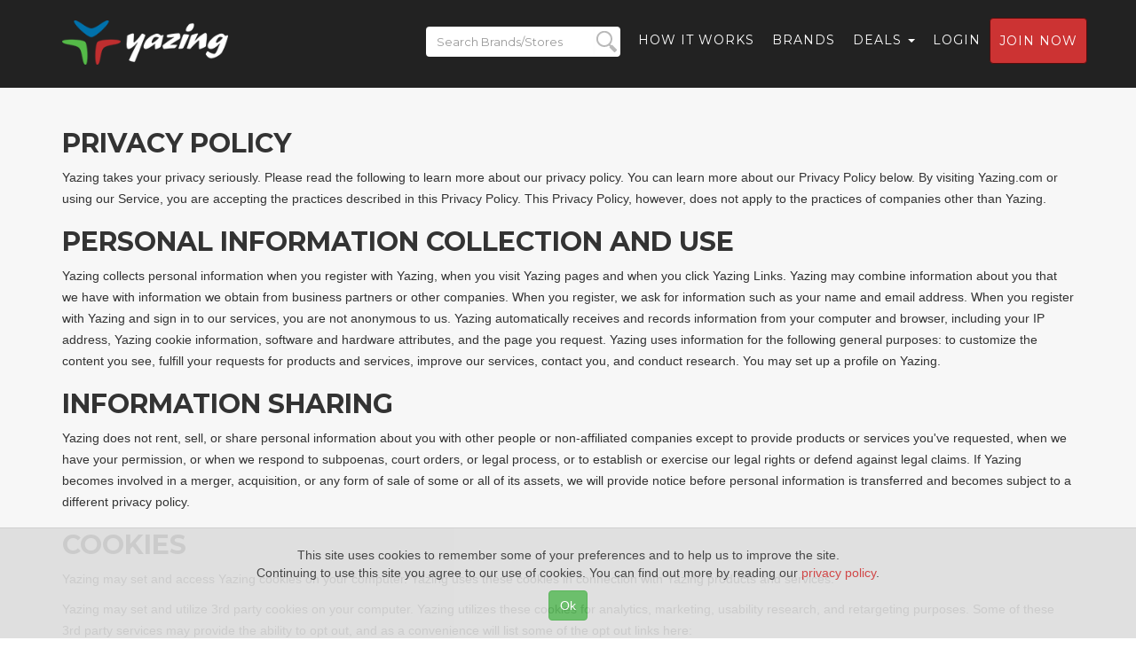

--- FILE ---
content_type: text/html; charset=UTF-8
request_url: https://yazing.com/display/privacy
body_size: 5657
content:
<!DOCTYPE html>
<html lang="en-US">
    <head>
        <meta charset="UTF-8">
        <meta http-equiv="X-UA-Compatible" content="IE=edge">
        <meta name="viewport" content="width=device-width, initial-scale=1">
        <meta name="format-detection" content="telephone=no">
        <meta name="csrf-param" content="_csrf-frontend">
<meta name="csrf-token" content="_W5nIXZih7wCz8pyzWgMRr4MkoTLziT6lEQzt0A9pGmrFjV2JAPLiTuZrTqMB1gU2E3x0qT7T5_mB3fONG7AHw==">
        <title>Yazing Privacy Policy</title>

        <meta name="description" content="Privacy Policy for Yazing.com">
<meta name="keywords" content="Yazing, full cashback shopping, 100% cashback, influencer network, independant influencer network, influencer monetization, make money with influence, social influence, social media influence, earn money, cashback, cash back, commissions, coupon codes, coupons, coupon, coupon code, deals, deal, discounts. discount, discount codes, discount code, promo codes, promo code, sale, sales">
<meta name="robots" content="index,follow">
<meta name="referrer" content="always">
<meta name="og:title" content="Yazing Privacy Policy">
<meta name="og:description" content="Privacy Policy for Yazing.com">
<meta name="og:image" content="https://yazing.com/images/screenshots/yazing.com.jpg">
<meta name="og:url" content="https://yazing.com/display/privacy">
<meta name="og:type" content="website">
<meta name="og:site_name" content="Yazing.com">
<meta name="twitter:title" content="Yazing Privacy Policy">
<meta name="twitter:description" content="Privacy Policy for Yazing.com">
<meta name="twitter:image" content="https://yazing.com/images/screenshots/yazing.com.jpg">
<meta name="twitter:card" content="summary_large_image">
<meta name="twitter:site" content="@yazingllc">
<link href="/asset-general/css/general-5fe4f731ad70068f54bf34f5267acf92.css" rel="stylesheet">
<link href="/asset-general/css/site-e3c001f5d4f58d62765b3230999bfb4a.css" rel="stylesheet">
        <link rel="apple-touch-icon" sizes="57x57" href="/images/icon/apple-icon-57x57.png" />
        <link rel="apple-touch-icon" sizes="60x60" href="/images/icon/apple-icon-60x60.png" />
        <link rel="apple-touch-icon" sizes="72x72" href="/images/icon/apple-icon-72x72.png" />
        <link rel="apple-touch-icon" sizes="76x76" href="/images/icon/apple-icon-76x76.png" />
        <link rel="apple-touch-icon" sizes="114x114" href="/images/icon/apple-icon-114x114.png" />
        <link rel="apple-touch-icon" sizes="120x120" href="/images/icon/apple-icon-120x120.png" />
        <link rel="apple-touch-icon" sizes="144x144" href="/images/icon/apple-icon-144x144.png" />
        <link rel="apple-touch-icon" sizes="152x152" href="/images/icon/apple-icon-152x152.png" />
        <link rel="apple-touch-icon" sizes="180x180" href="/images/icon/apple-icon-180x180.png" />
        <link rel="icon" type="image/png" sizes="192x192"  href="/images/icon/android-icon-192x192.png" />
        <link rel="icon" type="image/png" sizes="32x32" href="/images/icon/favicon-32x32.png" />
        <link rel="icon" type="image/png" sizes="96x96" href="/images/icon/favicon-96x96.png" />
        <link rel="icon" type="image/png" sizes="16x16" href="/images/icon/favicon-16x16.png" />

        <!-- Custom Fonts -->
        <link href="https://fonts.googleapis.com/css?family=Montserrat:400,700" rel="stylesheet" type="text/css">
        <link href='https://fonts.googleapis.com/css?family=Kaushan+Script' rel='stylesheet' type='text/css'>
        <link href='https://fonts.googleapis.com/css?family=Droid+Serif:400,700,400italic,700italic' rel='stylesheet' type='text/css'>
        <link href='https://fonts.googleapis.com/css?family=Roboto+Slab:400,100,300,700' rel='stylesheet' type='text/css'>

        <!-- Begin Usability LOCode -->
        <!-- <script type='text/javascript'>
            window.__wtw_lucky_site_id = 39672;

            (function () {
                var wa = document.createElement('script');
                wa.type = 'text/javascript';
                wa.async = true;
                wa.src = ('https:' == document.location.protocol ? 'https://ssl' : 'http://cdn') + '.luckyorange.com/w.js';
                var s = document.getElementsByTagName('script')[0];
                s.parentNode.insertBefore(wa, s);
            })();
        </script> -->
        <!-- End Usability LO Code -->
    </head>
    <body id="page-top" class="index">
        <!-- Google Tag Manager -->
        <noscript><iframe src="//www.googletagmanager.com/ns.html?id=GTM-52S52V"
                          height="0" width="0" style="display:none;visibility:hidden"></iframe></noscript>
        <script>(function(w,d,s,l,i){w[l]=w[l]||[];w[l].push({'gtm.start':
                    new Date().getTime(),event:'gtm.js'});var f=d.getElementsByTagName(s)[0],
                j=d.createElement(s),dl=l!='dataLayer'?'&l='+l:'';j.async=true;j.src=
                '//www.googletagmanager.com/gtm.js?id='+i+dl;f.parentNode.insertBefore(j,f);
            })(window,document,'script','dataLayer','GTM-52S52V');</script>
        <!-- End Google Tag Manager -->
        
        <div class="wrap">
            <nav id="w0" class="navbar navbar-default navbar-fixed-top navbar"><div class="container"><div class="navbar-header"><button type="button" class="navbar-toggle" data-toggle="collapse" data-target="#w0-collapse"><span class="sr-only">Toggle navigation</span>
<span class="icon-bar"></span>
<span class="icon-bar"></span>
<span class="icon-bar"></span></button><a class="navbar-brand" href="https://yazing.com"><img src="/images/yazing.png" alt=""></a><form id="header-search_form-m" name="header_search_form" class="mobile-version" data-url="https://yazing.com/brands/search/">
                <div class="search-div">
                    <input id="header-search-m" class="header-search-m form-control"  placeholder="Search Brands/Stores" type="text" name="search">
                    <input id="submit-button-m" class="submit-button-m form-control" type="submit" value="">
                </div>
            </form>
</div><div id="w0-collapse" class="collapse navbar-collapse"><ul id="w1" class="navbar-nav navbar-right nav"><li class="menu-search"><a><form id="header-search_form" name="header_search_form" class="menu-version" data-url="https://yazing.com/brands/search/">
                                <div class="search-div">
                                    <input id="header-search" class="header-search form-control" placeholder="Search Brands/Stores" type="text" name="search">
                                    <input id="submit-button" class="submit-button form-control" type="submit" value="">
                                </div>
                            </form></a></li>
<li><a href="/#flow">How it Works</a></li>
<li><a href="https://yazing.com/brands">Brands</a></li>
<li class="dropdown"><a class="dropdown-toggle" href="#" data-toggle="dropdown">Deals <span class="caret"></span></a><ul id="w2" class="dropdown-menu"><li><a href="https://yazing.com/topdeals/topcoupons" tabindex="-1">Top coupon codes</a></li>
<li><a href="https://yazing.com/topdeals/freeshipping" tabindex="-1">Free shipping deals</a></li>
<li><a href="https://yazing.com/topdeals/freetrials" tabindex="-1">Free trial deals</a></li>
<li><a href="https://yazing.com/topdeals/expiring" tabindex="-1">Expiring deals</a></li></ul></li>
<li><a href="/user/login">Login</a></li>
<li><a class="btn btn-primary headerjoin" href="/user/register">Join now</a></li></ul></div></div></nav>            <section class="bg-light-gray mt25">
                <div class="container">
                                                            
<div class="row" id="display">
    <div class="col-lg-12">

        <h2>PRIVACY POLICY</h2>

        <p>Yazing takes your privacy seriously. Please read the following to learn more about our privacy policy. You
            can learn more about our Privacy Policy below. By visiting Yazing.com or using our Service, you are
            accepting the practices described in this Privacy Policy. This Privacy Policy, however, does not apply to
            the practices of companies other than Yazing.</p>

        <h2>PERSONAL INFORMATION COLLECTION AND USE</h2>

        <p>Yazing collects personal information when you register with Yazing, when you visit Yazing pages and when you
            click Yazing Links. Yazing may combine information about you that we have with information we obtain from
            business partners or other companies. When you register, we ask for information such as your name and email
            address. When you register with Yazing and sign in to our services, you are not anonymous to us. Yazing
            automatically receives and records information from your computer and browser, including your IP address,
            Yazing cookie information, software and hardware attributes, and the page you request. Yazing uses
            information for the following general purposes: to customize the content you see, fulfill your requests for
            products and services, improve our services, contact you, and conduct research. You may set up a profile on
            Yazing.</p>

        <h2>INFORMATION SHARING</h2>

        <p>Yazing does not rent, sell, or share personal information about you with other people or non-affiliated
            companies except to provide products or services you've requested, when we have your permission, or when we
            respond to subpoenas, court orders, or legal process, or to establish or exercise our legal rights or defend
            against legal claims. If Yazing becomes involved in a merger, acquisition, or any form of sale of some or
            all of its assets, we will provide notice before personal information is transferred and becomes subject to
            a different privacy policy.</p>

        <h2 id="cookies">COOKIES</h2>

        <p>Yazing may set and access Yazing cookies on your computer. Yazing uses these cookies in connection with
            Yazing products and services.</p>

        <p>Yazing may set and utilize 3rd party cookies on your computer. Yazing utilizes these cookies for analytics,
            marketing, usability research, and retargeting purposes. Some of these 3rd party services may provide the
            ability to opt out, and as a convenience will list some of the opt out links here:
        </p>
        <ul>
            <li><a href="https://tools.google.com/dlpage/gaoptout/" target="_blank">Google Analtics</a></li>
            <li><a href="https://support.google.com/ads/answer/2662922?hl=en" target="_blank">Google Webbased Ads</a>
            </li>
        </ul>

        <h2>NON-PERSONALLY IDENTIFYING INFORMATION</h2>

        <p>This is information that is commonly made available by web browsers and servers, such as the browser type,
            language preference, referring site, and the date and time of each visitor request. Yazing uses this
            information to understand how visitors use our website and servoice.</p>


        <h2>CONFIDENTIALITY AND SECURITY</h2>

        <p>We limit access to personal information about you to employees who we believe reasonably need to come into
            contact with that information to provide products or services to you or in order to do their jobs. These
            individuals are bound by confidentiality obligations and may be subject to discipline, including termination
            and criminal prosecution, if they fail to meet these obligations.</p>

        <h2>THIRD PARTY SITES</h2>

        <p>This Policy only applies to the Yazing website and services. We do not exercise control over the sites that
            our service links to. These other sites may place their own cookies or other files on your computer, collect
            data or solicit personal information from you. We encourage you to read the privacy policies of any
            third-party sites you visit. It is the sole responsibility of such third parties to adhere to any applicable
            restrictions on the disclosure of your personally-identifiable information, and Yazing shall not be liable
            for wrongful use or disclosure of your personally-identifiable information by any third party.</p>

        <h2>DATA ACCURACY</h2>
        <p>Yazing processes personal information only for the purposes for which it was collected and in accordance with
            this Policy. We review our data collection, storage and processing practices to ensure that we only collect,
            store and process the personal information needed to provide or improve our services. We take reasonable
            steps to ensure that the personal information we process is accurate, complete, and current, but we depend
            on our users to update or correct their personal information whenever necessary.</p>

        <h2>CHANGES TO THIS PRIVACY POLICY</h2>

        <p>Yazing may update this policy. We will notify you about significant changes in the way we treat personal
            information by sending a notice to the primary email address specified in your Yazing account or by placing
            a prominent notice on our site.</p>

        <h2>YOUR RIGHT TO EDIT AND DELETE YOUR INFORMATION</h2>

        <p>You can edit your personal information online at any time via our profile manager. If you wish to have your
            Yazing membership terminated and all personal information removed, you may contact Yazing at 1201 Tottenham
            CT, Reston VA, 20194 or email help (at) yazing.com</p>
    </div>
</div>


                </div>
            </section>
        </div>

        <footer class="bg-darkest-gray">
            <div class="container">
                <div class="row">
                    <div class="col-md-5">
                        <span class="copyright">Copyright © 2026. Yazing is a Registered Trademark, All Rights Reserved</span>
                    </div>
                    <div class="col-md-2">
                        <ul class="list-inline social-buttons">
                            <li><a href="https://x.com/yazingllc" target="_blank"><i class="fa-brands fa-x-twitter"></i></a>
                            </li>
                            <li><a href="https://www.facebook.com/YazingLLC" target="_blank"><i class="fa-brands fa-facebook-f"></i></a>
                            </li>
                        </ul>
                    </div>
                    <div class="col-md-5">
                        <ul class="list-inline quicklinks">
                            <li><a href="https://yazing.com/display/privacy">Privacy Policy</a>
                            </li>
                            <li><a href="https://yazing.com/display/terms">Terms of Use</a>
                            </li>
                            <li><a href="https://yazing.com/display/disclosures">Disclosures</a>
                            </li>
                            <li><a target="_blank" href="http://blog.yazing.com">News</a>
                            </li>
                            <li><a href="http://help.yazing.com" target="_blank">Help</a>
                            </li>
                            <li><a href="http://gear.yazing.com" target="_blank">Gear</a>
                            </li>
                        </ul>
                    </div>
                </div>
            </div>
        </footer>

        <!-- Accept cookie
        ============================================= -->
        <div class="calert">
            <div class="calert-text text-center">This site uses cookies to remember some of your preferences and to help us to improve the site.
                <br/>Continuing to use this site you agree to our use of cookies. You can find out more by reading our <a href="/display/privacy" target="_blank">privacy policy</a>.</div>
            <div class="text-center calert-button-row"><button class="calert-button btn btn-success js-accept-calert" type="button">Ok</button></div>
        </div>
        <!-- #accept_cookie end -->

        <script src="/asset-general/js/general-1119eba78931b2dff61f681f74945c9e.js"></script>
<script src="/asset-general/js/site-7d503e25bf6a5d2f57e524c1cb2692df.js"></script>
<script src="/asset-page/7de68638/js/bootstrap.js"></script>
        <!-- Bootstrap Core JavaScript -->
<!--        <script src="/js/bootstrap.min.js"></script>-->

        <!-- Plugin JavaScript -->
        <script src="https://cdnjs.cloudflare.com/ajax/libs/jquery-easing/1.3/jquery.easing.min.js"></script>

        <!--        SCRIPTS-->
        <!-- Google Code for Yazing Members -->
        <script type="text/javascript">
            /* <![CDATA[ */
            var google_conversion_id = 945157170;
            var google_conversion_label = "ERuwCNyjpGEQsujXwgM";
            var google_custom_params = window.google_tag_params;
            var google_remarketing_only = true;
            /* ]]> */
        </script>
        <script type="text/javascript" src="//www.googleadservices.com/pagead/conversion.js">
        </script>
        <noscript>
            <div style="display:inline;">
                <img height="1" width="1" style="border-style:none;" alt="" src="//googleads.g.doubleclick.net/pagead/viewthroughconversion/945157170/?value=1.00&amp;currency_code=USD&amp;label=ERuwCNyjpGEQsujXwgM&amp;guid=ON&amp;script=0"/>
            </div>
        </noscript>
    </body>
</html>
